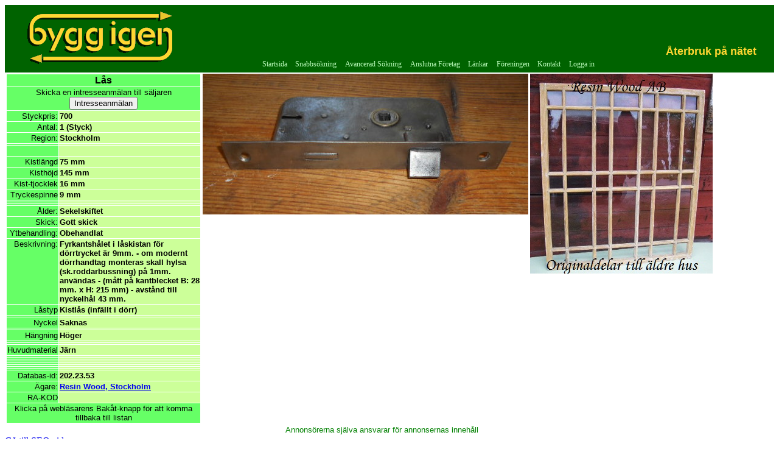

--- FILE ---
content_type: text/html; charset=utf-8
request_url: http://www.byggigen.se/search/Show.aspx?ID=428253&WID=202.23.53
body_size: 24582
content:


<!DOCTYPE html>
<html xmlns="https://www.w3.org/1999/xhtml">
<head><meta http-equiv="Content-Type" content="text/html; charset=utf-8" /><meta name="Publisher" content="ByggIgen Ekonomisk Förening" />

    <!-- Dynamisk meta description och canonical -->
    <meta name="keywords" content="Stort utbud av återbrukade dörrar. Köp begagnade innerdörrar och ytterdörrar till renoveringsprojekt. Snabb leverans &amp; hållbart val!" /><link href="../bi.css" rel="stylesheet" type="text/css" /><title>
	Visa annons: Beslag
Dörrar, Fönster, Tegeltak, takpannor, Glasvaror, Kakelugnar, järnspisar, kaminer, Sanitära enheter, Takpannor, Bräder och plank, sågade spåntade, VVS varor, Järn och metallvaror
</title>
    <meta name="viewport" content="width=device-width, initial-scale=0.8">
    <meta name="robots" content="index, follow">    
    <link href="/bi.css" rel="stylesheet" type="text/css" />
    
    <!-- Dynamisk kanonisk tagg -->
    <link rel="canonical" href="https://www.byggigen.se/beslag/las/kistlas-infallt-i-dorr-fyrkantsha-75x145x16-202-23-53" />

    



    <style>
       /* Huvudmeny-styling */
.menuStyle {
    background-color: #006300;
    color: #C0FFC0;
    font-family: Verdana;
    font-size: 12px;
}

/* Stil för huvudmenyer */
.menuStyle ul {
    list-style: none;
    padding: 0;
    margin: 0;
}

/* Undermenyer – dolda som standard */
.menuStyle ul li ul {
    display: none;
    position: absolute;
    background-color: #004d00;
    min-width: 150px;
    padding: 5px 0;
    border-radius: 5px;
}

/* Visa undermeny vid hover */
.menuStyle ul li:hover > ul {
    display: block;
}

/* Stil för menyobjekt */
.menuStyle ul li {
    position: relative;
    display: inline-block;
    padding: 0px 5px ;
}

.menuStyle ul li a {
    color: white;
    text-decoration: none;
    padding: 3px 5px;
    display: block;
}

.aterbruk {
    background-color: Transparent;
    font-weight: bold;
    color: #ffd631;
    font-family: Verdana, Arial;
    font-size: large;
}

/* Hover-effekt på menyobjekt */
.menuStyle ul li:hover {
    background-color: darkgreen;
}

    </style>
<style type="text/css">
	/* <![CDATA[ */
	#Menu3 { background-color:#006300; }
	#Menu3 img.icon { border-style:none;vertical-align:middle; }
	#Menu3 img.separator { border-style:none;display:block; }
	#Menu3 img.horizontal-separator { border-style:none;vertical-align:middle; }
	#Menu3 ul { list-style:none;margin:0;padding:0;width:auto; }
	#Menu3 ul.dynamic { z-index:1;margin-left:2px; }
	#Menu3 a { color:#C0FFC0;text-decoration:none;white-space:nowrap;display:block; }
	#Menu3 a.static { padding-left:0.15em;padding-right:0.15em; }
	#Menu3 a.popout-dynamic { background:url("/WebResource.axd?d=msbCIiIjfslcBLnqWfYcAl-TzRPLhvq1S24ChH0_pfxTCdGZ-w1MwmERdZcRZK_XMUPw9ix-efW0stRjSz682AMvRH0ZlgmFqXovcsnFCHg1&t=638942282805310136") no-repeat right center;padding-right:14px; }
	/* ]]> */
</style></head>
<body>
    <form method="post" action="./Show.aspx?ID=428253&amp;WID=202.23.53" id="form1">
<div class="aspNetHidden">
<input type="hidden" name="__VIEWSTATE" id="__VIEWSTATE" value="/[base64]" />
</div>


<script src="/WebResource.axd?d=dz1UrRiHPifIvwWfSOIvMxRS82SYiD_V7YUMTYoRFJ2wA10-e4-82vMkDkqbLJrLYhMd_Ac02SX16vC7XZ8bU1TovpIg58zOl73ZSe8dcv01&amp;t=638942282805310136" type="text/javascript"></script>
<div class="aspNetHidden">

	<input type="hidden" name="__VIEWSTATEGENERATOR" id="__VIEWSTATEGENERATOR" value="4980D376" />
	<input type="hidden" name="__EVENTVALIDATION" id="__EVENTVALIDATION" value="/wEdAAt1pRnA83p3RW1Vv7OQZMn+nlrjEQNtkLjjqkeEWj4c6cO5Fxi75EN/lVuWPsNSwUKjcOgSIauE59PBeJ2Q3823n4SOdBUujA/i7AEdO0M5zZORBYvwG4+cbJVuORjL3meMidE8vGW92SAyujWnsd+7ZIXVbFmpW37iu6mO9QJ+DXqL2Yxho71Ni+Lihwlf6ibi1WbnQxqG4I1SMNp4J3dWmcN3SG+L7YGrp3tBfUkvIj2HqqJ86NYFvbX52jcX3EkCxZaqz1X1puk+evAAKZMs" />
</div>
    
        <div style="background-color: #006300;">
            <table width="98%">
                <tr>
                    <td style="height: 54px">
                        <img id="Image2" src="../bilogo3.gif" />
                    </td>
                    <td valign="bottom" align="right" style="height: 54px">
                        <span id="Label2" class="aterbruk" style="display:inline-block;width:230px;">Återbruk på nätet</span>
                        <br />

                        <!-- Dynamisk meny -->
                        <a href="#Menu3_SkipLink"><img alt="Skip Navigation Links" src="/WebResource.axd?d=EKHDYqZaDwRka-J1Ji5VSNwxX-Gl2F82Xqx5wwqxGAc2bQ2ovycxzpV9AqyZgnPDYBAQKW6RR_FR81agQ3fE8f08itlMkf5uxp3E6fEppaw1&amp;t=638942282805310136" width="0" height="0" style="border-width:0px;" /></a><div class="menuStyle" id="Menu3">
	<ul class="level1">
		<li><a class="level1" href="../default.aspx">Startsida</a></li><li><a class="level1" href="SearchList.aspx">Snabbsökning</a></li><li><a class="level1" href="SelectGroup.aspx">Avancerad Sökning</a></li><li><a class="level1" href="../foretag/anslutna.aspx">Anslutna Företag</a></li><li><a class="level1" href="../lankar">Länkar</a><ul class="level2">
			<li><a class="level2" href="../vartattveta">Värt att veta</a></li><li><a class="level2" href="../hangningavdorr">Hängning av dörr</a></li><li><a class="level2" href="/tillganglighet">Tillgänglighet</a></li><li><a class="level2" href="../Glastillverkning">Glastillverkning</a></li>
		</ul></li><li><a class="level1" href="../ombi/ombi_foreningen.aspx">Föreningen</a><ul class="level2">
			<li><a class="level2" href="../ombyggigen">Om ByggIgen</a></li>
		</ul></li><li><a class="level1" href="../kontakt.aspx">Kontakt</a></li><li><a class="level1" href="../adm/login.aspx?error=not_admin">Logga in</a><ul class="level2">
			<li><a class="level2" href="/admin/MetadataAdmin.aspx">MetaData</a></li>
		</ul></li>
	</ul>
</div><a id="Menu3_SkipLink"></a>

                    </td>
                </tr>
            </table>
        </div>

        <!-- HUVUDINNEHÅLL -->
        <div id="content-container">
            <div id="content">
                
    
    
    <span id="Main_lblError" style="color:Red;font-family:Arial;font-size:Small;font-weight:bold;"></span>
    <div id="Main_pnlTable">
	
        
    <table border="0" cellpadding="1" cellspacing="1" style="width: 98%">

        <tr>
            <td valign="top" style="width: 200px">
                <table border="0" cellpadding="1" cellspacing="1">
                    <tr>
                    <td class="bi_td_center_bold" colspan="2">
                        <span id="Main_lblArtName">Lås</span></td>
                    </tr>
                    <tr>
                    <td class="bi_td_center" colspan="2">
                        Skicka en intresseanmälan till säljaren<br />
                        <input type="submit" name="ctl00$Main$btnIntresse" value="Intresseanmälan" id="Main_btnIntresse" />
                    </td>                   
                    </tr>
		    <tr>
                    <td class="bi_td_left">
                        <span id="Main_lblPrice">Styckpris:</span></td>
                    <td class="bi_td_right">
                        <span id="Main_lblPriceValue">700</span>
                    </td>
                    </tr>
                    <tr>
                    <td class="bi_td_left">Antal: </td>
                    <td class="bi_td_right">
                        <span id="Main_lblItems">1</span>
                        <span id="Main_lblItemType">(Styck)</span>
                    </td>
                    </tr>
                     <tr>
                        <td class="bi_td_left">Region: </td>
                        <td class="bi_td_right">
                            <span id="Main_lblRegion">Stockholm</span></td>
                    </tr>                   
                     <tr>
                        <td class="bi_td_left">
                            <span id="Main_lblMan"></span></td>
                        <td class="bi_td_right">
                            <span id="Main_lblManValue"></span></td>
                    </tr>                   
                      <tr>
                        <td class="bi_td_left">
                            &nbsp;</td>
                        <td class="bi_td_right">
                            <span id="Main_lblDimText" style="color:Red;font-weight:bold;"></span></td>
                    </tr>                   
                   <tr>
                        <td class="bi_td_left">
                        <span id="Main_lblLangd">Kistlängd</span>
                        </td>
                        <td class="bi_td_right">
                        <span id="Main_lblLangdValue">75</span>
                            <span id="Main_lblLangdDim">mm</span>
                        </td>
                    </tr>
                    <tr>
                        <td class="bi_td_left">
                        <span id="Main_lblBredd">Kisthöjd</span>
                        </td>
                        <td class="bi_td_right">
                            <span id="Main_lblBreddValue">145</span>
                             <span id="Main_lblBreddDim">mm</span>
                       </td>
                    </tr>
                     <tr>
                        <td class="bi_td_left">
                        <span id="Main_lblHojd">Kist-tjocklek</span>
                        </td>
                        <td class="bi_td_right">
                            <span id="Main_lblHojdValue">16</span>
                             <span id="Main_lblHojdDim">mm</span>
                        </td>
                    </tr>                   
                     <tr>
                        <td class="bi_td_left">
                        <span id="Main_lblDim4">Tryckespinne</span>
                        </td>
                        <td class="bi_td_right">
                            <span id="Main_lblDim4Value">9</span>
                             <span id="Main_lblDim4Dim">mm</span>
                        </td>
                    </tr>                   
                     <tr>
                        <td class="bi_td_left">
                        <span id="Main_lblDim5"></span>
                        </td>
                        <td class="bi_td_right">
                            <span id="Main_lblDim5Value"></span>
                             <span id="Main_lblDim5Dim"></span>
                        </td>
                    </tr>                   
                     <tr>
                        <td class="bi_td_left">
                        <span id="Main_lblDim6"></span>
                        </td>
                        <td class="bi_td_right">
                            <span id="Main_lblDim6Value"></span>
                             <span id="Main_lblDim6Dim"></span>
                        </td>
                    </tr>                   
                     <tr>
                        <td class="bi_td_left">
                        <span id="Main_lblDim7"></span>
                        </td>
                        <td class="bi_td_right">
                            <span id="Main_lblDim7Value"></span>
                             <span id="Main_lblDim7Dim"></span>
                        </td>
                    </tr>                   
                   <tr>
                    <td class="bi_td_left">
                        <span id="Main_lblAge">Ålder: </span></td>
                    <td class="bi_td_right">
                        <span id="Main_lblAgeValue">Sekelskiftet</span>
                    </td>
                    </tr>
                    <tr>
                    <td class="bi_td_left">
                        <span id="Main_lblSkick">Skick: </span></td>
                    <td class="bi_td_right">
                        <span id="Main_lblSkickValue">Gott skick</span>
                    </td>
                    </tr>
                    <tr>
                    <td class="bi_td_left">
                        <span id="Main_lblYta">Ytbehandling: </span></td>
                    <td class="bi_td_right">
                        <span id="Main_lblYtaValue">Obehandlat</span>
                    </td>
                    </tr>

                    <tr>
                    <td valign="top" class="bi_td_left">Beskrivning: </td>
                    <td class="bi_td_right">
                        <span id="Main_lblDesc">Fyrkantshålet  i låskistan för dörrtrycket är 9mm.  -  om modernt dörrhandtag monteras skall hylsa (sk.roddarbussning) på 1mm. användas   -   (mått på kantblecket  B: 28 mm.   x   H:  215 mm)  -  avstånd till nyckelhål  43 mm.</span>
                    </td>
                    </tr>
                    <!-- attribut -->
                    <tr>
                    <td class="bi_td_left">
                        <span id="Main_lblE1">Låstyp</span></td>
                    <td class="bi_td_right">
                        <span id="Main_lblE1Value">Kistlås (infällt i dörr)</span>
                    </td>
                    </tr>
                    <tr>
                    <td class="bi_td_left">
                        <span id="Main_lblE2"></span></td>
                    <td class="bi_td_right">
                        <span id="Main_lblE2Value"></span>
                    </td>
                    </tr>
                    <tr>
                    <td class="bi_td_left">
                        <span id="Main_lblE3">Nyckel</span></td>
                    <td class="bi_td_right">
                        <span id="Main_lblE3Value">Saknas</span>
                    </td>
                    </tr>
                    <tr>
                    <td class="bi_td_left">
                        <span id="Main_lblE4"></span></td>
                    <td class="bi_td_right">
                        <span id="Main_lblE4Value"></span>
                    </td>
                    </tr>
                    <tr>
                    <td class="bi_td_left">
                        <span id="Main_lblE5">Hängning</span></td>
                    <td class="bi_td_right">
                        <span id="Main_lblE5Value">Höger</span>
                    </td>
                    </tr>
                    <tr>
                    <td class="bi_td_left">
                        <span id="Main_lblE6"></span></td>
                    <td class="bi_td_right">
                        <span id="Main_lblE6Value"></span>
                    </td>
                    </tr>
                    <tr>
                    <td class="bi_td_left">
                        <span id="Main_lblE7"></span></td>
                    <td class="bi_td_right">
                        <span id="Main_lblE7Value"></span>
                    </td>
                    </tr>
                    <tr>
                    <td class="bi_td_left">
                        <span id="Main_lblE8">Huvudmaterial</span></td>
                    <td class="bi_td_right">
                        <span id="Main_lblE8Value">Järn</span>
                    </td>
                    </tr>
                    <tr>
                    <td class="bi_td_left">
                        <span id="Main_lblE9"></span></td>
                    <td class="bi_td_right">
                        <span id="Main_lblE9Value"></span>
                    </td>
                    </tr>
                    <tr>
                    <td class="bi_td_left">
                        <span id="Main_lblE10"></span></td>
                    <td class="bi_td_right">
                        <span id="Main_lblE10Value"></span>
                    </td>
                    </tr>
                    <tr>
                    <td class="bi_td_left">
                        <span id="Main_lblBool1"></span></td>
                    <td class="bi_td_right">
                        <span id="Main_lblBool1Value"></span>
                    </td>
                    </tr>
                    <tr>
                    <td class="bi_td_left">
                        <span id="Main_lblBool2"></span></td>
                    <td class="bi_td_right">
                        <span id="Main_lblBool2Value"></span>
                    </td>
                    </tr>
                    <tr>
                    <td class="bi_td_left">
                        <span id="Main_lblBool3"></span></td>
                    <td class="bi_td_right">
                        <span id="Main_lblBool3Value"></span>
                    </td>
                    </tr>
                    <tr>
                    <td class="bi_td_left">
                        <span id="Main_lblBool4"></span></td>
                    <td class="bi_td_right">
                        <span id="Main_lblBool4Value"></span>
                    </td>
                    </tr>
                    <tr>
                    <td class="bi_td_left">
                        <span id="Main_lblBool5"></span></td>
                    <td class="bi_td_right">
                        <span id="Main_lblBool5Value"></span>
                    </td>
                    </tr>


                    <tr>
                    <td class="bi_td_left">
                        <span id="Main_lblIcon"></span></td>
                    <td class="bi_td_right">
                        </td>
                    </tr>

                     <tr>
                        <td class="bi_td_left">Databas-id: </td>
                        <td class="bi_td_right">
                        <span id="Main_lblArtNumber">202.23.53</span></td>
                    </tr>                                        
                     <tr>
                        <td class="bi_td_left" valign="top">
                            <span id="Main_lblOwner">Ägare:</span></td>
                        <td class="bi_td_right">
                            <a id="Main_lnkOwner" href="http://www.resinwood.se" target="_blank">Resin Wood, Stockholm</a>
                        </td>
                    </tr>  
                     <tr>
                        <td class="bi_td_left" valign="top">
                            RA-KOD</td>
                        <td class="bi_td_right">
                            <img id="Main_Image1" src="pixclear.gif" style="height:1px;width:230px;" /></td>
                    </tr>  
                    <tr>
                    <td class="bi_td_center" colspan="2">
                    Klicka på webläsarens Bakåt-knapp för att komma tillbaka till listan
                    </td>
                    </tr>  
                </table>
            
            </td>
            <td valign="top" style="width: 450px">
               
<div id="Main_pnlImages">
		
                            <!-- Här visas bilderna -->
                            <!-- Lägg till fler bildkontroller om det behövs -->
                        <div class="imagePanel">
			<img class="articleImage" src="/ByggWebdata/UC202/a202353a.JPG" />
		</div>
	</div>
            </td>
            <td valign="top" style="height: 200px">
                <a id="Main_AdRotator1" rel="nofollow" href="https://www.resinwood.se" target="_blank"><img src="/First_Right/RW2.JPG" /></a>
                
            </td>
        </tr>
        <tr><td colspan="3" style="font-weight: normal; font-size: small; color: green; font-family: Verdana,Arial; text-align: center;">
        Annonsörerna själva ansvarar för annonsernas innehåll</td>
        </tr>
        

    </table>
    
</div>
    <input type="hidden" name="ctl00$Main$hdnImagePath" id="Main_hdnImagePath" />
    <input type="hidden" name="ctl00$Main$hdnImageFile" id="Main_hdnImageFile" />
    <input type="hidden" name="ctl00$Main$hdnArtID" id="Main_hdnArtID" value="2492841" />
    <input type="hidden" name="ctl00$Main$hdnArttype" id="Main_hdnArttype" value="9" />
    <input type="hidden" name="ctl00$Main$hdnArtgroup" id="Main_hdnArtgroup" value="23" />
    <input type="hidden" name="ctl00$Main$hdnArtCode" id="Main_hdnArtCode" value="2301" />
    <input type="hidden" name="ctl00$Main$hdnWebID" id="Main_hdnWebID" value="202" />
    <input type="hidden" name="ctl00$Main$hdnIconCode" id="Main_hdnIconCode" />
    <input type="hidden" name="ctl00$Main$hdnArtUC" id="Main_hdnArtUC" value="202.23.53" />
    <a id="Main_hypSlug" class="btn btn-primary" href="https://www.byggigen.se/beslag/las/kistlas-infallt-i-dorr-fyrkantsha-75x145x16-202-23-53">Gå till SEO-sidan</a>


            </div>
        </div>

        <!-- FOOTER -->
        <div id="footer">
            Copyright &copy; 2025 ByggIgen. |
            <a id="lnkCookies" href="../Cookies.aspx">Information om cookies</a> |
            <a id="lnkWebplatsen" href="../Webplatsen.aspx">Om webplatsen</a> |
            <a id="lnkRegler" href="../Regler.aspx">Annonseringsregler</a>
        </div>

    
<script type='text/javascript'>new Sys.WebForms.Menu({ element: 'Menu3', disappearAfter: 500, orientation: 'horizontal', tabIndex: 0, disabled: false });</script></form>
</body>
</html>


--- FILE ---
content_type: text/css
request_url: http://www.byggigen.se/bi.css
body_size: 7954
content:

#body
{
	font-family: Verdana, Arial, Helvetica, sans-serif;
	margin: 15px 15px;
	font-size: 12pt;
}

#footer
{
	margin-top: 10px;
	padding: 20px 10px 0px 10px;
	border-top: 1px solid #7F7F7F;
	text-align: center;
	clear: both;
	font-size: x-small;
	color: #a0522d;
	font-family: Verdana, Arial;
}

.bi_footerpage
{
    color:#008000;
    font-size:x-small;
	font-family: Verdana, Arial;

}

.bi_menu
{
    color:#C0FFC0;
    background:#006300;
    margin-right:10px;
    font-family:Verdana;
    font-size:12px;
    text-decoration:none;
}

.bi_links
{
	font-size: small;
	color: green;
	font-family: Verdana, Arial;
	font-weight: normal;
}

.bi_TextField
{
	font-size: small;
	background-color: #ffffcc;
	font-family: Verdana, Arial;
	font-weight: normal;
}

.bi_NormalText
{
	color: green;
	font-size: small;
	font-family: Verdana, Arial;
	font-weight: normal;
}
.bi_TextArea
{
	font-size: small;
	background-color: #ffffcc;
	font-family: Verdana, Arial;
	font-weight: normal;
}
.bi_h1
{
	font-weight: bold;
	font-size: large;
	color: green;
	font-family: Verdana, Arial;
	margin-bottom: 10px;
	margin-top: 10px;
}
.bi_h1_center
{
	font-weight: bold;
	font-size: x-large;
	color: green;
	font-family: Verdana, Arial;
	text-align: center;
	margin-bottom: 10px;
	margin-top: 10px;
}
.bi_h2
{
	font-weight: bold;
	font-size: medium;
	color: green;
	font-family: Verdana, Arial;
	margin-bottom: 5px;
	margin-top: 5px;
}
.bi_h2_center
{
	font-weight: bold;
	font-size: medium;
	color: green;
	font-family: Verdana, Arial;
	text-align: center;
	margin-bottom: 5px;
	margin-top: 5px;
}
.bi_h3
{
	font-weight: bold;
	font-size: small;
	color: green;
	font-family: Verdana, Arial;
}
.bi_h3_center
{
	font-weight: bold;
	font-size: small;
	color: green;
	font-family: Verdana, Arial;
	text-align: center;
}
.bi_h4
{
	font-weight: bold;
	font-size: x-small;
	color: green;
	font-family: Verdana, Arial;
}

.bi_h3_grbkg
{
	font-weight: bold;
	font-size: small;
	color: #ffffff;
	font-family: Verdana, Arial;
	background-color: green;
}


.aterbruk
{
	background-color: Transparent;
	font-weight: bold;
	color: #ffd631;
	font-family: Verdana, Arial;
	font-size: large;
}

.button
{
	color: green;
	background-color: #99ff66;
	font-size: 1em;
	border-right: green 1px double;
	border-top: green 1px double;
	border-left: green 1px double;
	border-bottom: green 1px double;
}

.search_button
{
	color: black;
	background-color: #99ff66;
	font-size: 9pt;
	font-weight: bold;
	font-family: Arial, Verdana;
}
.bi_menu_xsmall
{
	font-size: x-small;
	font-family: Verdana, Arial;
	text-align: left;
	color: white;
}
.bi_td_status
{
	background-color: #66ff66;
	font-size: small;
	font-family: Verdana, Arial;
	text-align: left;
	vertical-align: top;
}
.bi_td_header
{
	background-color: #285F1A;
	font-size: small;
	font-family: Verdana, Arial;
	text-align: left;
	font-weight: bold;
	color: #ffffff;
}
.bi_searchtext
{
	background-color: #285F1A;
	font-size: small;
	font-family: Verdana, Arial;
	text-align: left;
	font-weight: bold;
	color: #90ee90;
}
.bi_td_header_center
{
	background-color: #285F1A;
	font-size: small;
	font-family: Verdana, Arial;
	text-align: center;
	font-weight: bold;
	color: #ffffff;
}
.bi_td_left
{
	background-color: #66ff66;
	font-size: small;
	font-family: Verdana, Arial;
	text-align: right;
}
.bi_td_left_bold
{
	background-color: #66ff66;
	font-size: small;
	font-family: Verdana, Arial;
	text-align: right;
	font-weight: bold;
}
.bi_td_center
{
	background-color: #66ff66;
	font-size: small;
	font-family: Verdana, Arial;
	text-align: center;
}
.bi_td_center_bold
{
	background-color: #66ff66;
	font-size: medium;
	font-family: Verdana, Arial;
	text-align: center;
	font-weight: bold;
}
.bi_td_right
{
	/* urspunglig f�rg: #ffcc33 */
	background-color: #ffcc33;
	font-size: small;
	font-family: Verdana, Arial;
	text-align: left;
	font-weight: bold;
	background-color: #ccff99;
}

.bi_td_odd_left
{
	background-color: #ffff99;
	font-size: small;
	font-family: Verdana, Arial;
	text-align: right;
	font-weight: bold;
}
.bi_td_odd_right
{
	background-color: #ffff99;
	font-size: small;
	font-family: Verdana, Arial;
	text-align: left;
}
.bi_td_even_left
{
	background-color: #66ff99;
	font-size: small;
	font-family: Verdana, Arial;
	text-align: right;
	font-weight: bold;
}
.bi_td_even_right
{
	background-color: #66ff99;
	font-size: small;
	font-family: Verdana, Arial;
	text-align: left;
}
.bi_td_odd_center
{
	background-color: #ffff99;
	font-size: small;
	font-family: Verdana, Arial;
	text-align: center;
	font-weight: bold;
}
.bi_td_even_center
{
	background-color: #66ff99;
	font-size: small;
	font-family: Verdana, Arial;
	text-align: center;
	font-weight: bold;
}

.firstpage_header
{
	font-size: 12px;
	color: green;
	font-family: Verdana, Arial;
	background-color: #66ff66;
	text-align: center;
	font-weight: bold;
	text-indent: 5pt;
}

.firstpage_td_right
{
	border-right: green thin solid;
	border-top: green thin solid;
	border-left: green thin solid;
	border-bottom: green thin solid;
	text-align: center;
}
.firstpage_td_left
{
	border-right: green thin solid;
	border-top: green thin solid;
	border-left: green thin solid;
	border-bottom: green thin solid;
	width: 140px;
}

.firstpage_td_left_text
{
	padding-right: 2px;
	padding-left: 2px;
	font-size: 11px;
	color: green;
	font-family: Verdana, Arial;
	padding-bottom: 2px;
	padding-top: 2px;
}

.bi_label
{
	font-size: xx-small;
	color: InfoBackground ;	
}

.paginator { font: 11px Arial, Helvetica, sans-serif; padding-top: 
20px; padding-bottom: 10px; margin: 0px; }

.paginator a, .pageList .this-page {padding: 2px 6px; border: solid 
1px #ddd; background: #fff; text-decoration: none;}

.paginator a:visited {padding: 2px 6px; border: solid 1px #ddd; 
background: #fff; text-decoration: none;}

.paginator .break {padding: 2px 6px; border: none; background: #fff; 
text-decoration: none;}

.paginator .end {padding: 2px 6px; border: solid 2px #ddd; background: 
#fff;}

.paginator .this-page {padding: 2px 6px; border-color: #999; font-weight: bold; font-size: 13px; vertical-align: top; background: #fff;}

.paginator a:hover {color: #fff; background: #0063DC; border-color: #036; text-decoration: none;}

.paginator .ranking {display: block; margin-top: 0.5em; font-weight: bold;}

.paginator .ranking a {padding: 0; border: 0; background: transparent;}

.paginator .ranking a:hover {text-decoration: underline; color: #f60; background: transparent;}

.SelectedRowStyle
{
	background-color:Yellow;
}

.createTmbPnlPos {
    position:absolute;
    top:70px;
    left:150px;
    font-family:Verdana;
    text-align:left;
    vertical-align:top;
    background-color:Green;
    width:300px;
    color:#90EE90;
}
.createThumbnailPanel1 {
    padding:4px;
    border-bottom:1px white solid;
}
.createTmb_options {
    padding:4px;
    border-bottom:1px white solid;
}
.createTmb_helpPnl {
    position:absolute;
    top:0px;
    left:310px;
    background-color:Yellow;
    border:1px solid black;
    text-align:left;
    vertical-align:top;
    padding:4px;
    font-family:Verdana;
    width:400px;
    color:Green;
    font-size:11px;
}

.createTmb_infoTbl
{
    text-align:left;
    vertical-align:top;
    font-family:Verdana;
    }
.createTmb_cmdLink
{
    color:#90EE90;
    font-weight:bold;
    font-style:normal;
    text-decoration:none;
    }
.createTmb_cmdLink:hover
    {
        text-decoration:underline;
        }
.createTmb_helpBtn
{
    position:absolute;
    top:0px;
    left:280px;
    top:4px;
    }


